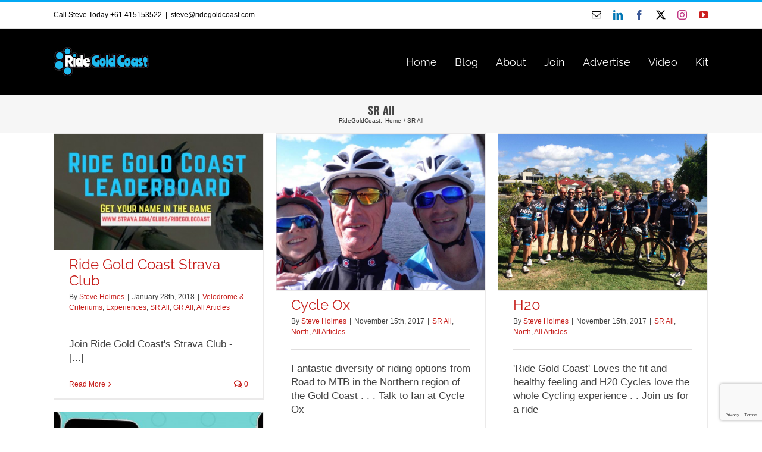

--- FILE ---
content_type: text/html; charset=utf-8
request_url: https://www.google.com/recaptcha/api2/anchor?ar=1&k=6LfylU4bAAAAAKrTQ15BFeVhMZINAkBSDfso7nSx&co=aHR0cHM6Ly9yaWRlZ29sZGNvYXN0LmNvbTo0NDM.&hl=en&v=PoyoqOPhxBO7pBk68S4YbpHZ&size=invisible&anchor-ms=20000&execute-ms=30000&cb=j9nnak7vc4b5
body_size: 48399
content:
<!DOCTYPE HTML><html dir="ltr" lang="en"><head><meta http-equiv="Content-Type" content="text/html; charset=UTF-8">
<meta http-equiv="X-UA-Compatible" content="IE=edge">
<title>reCAPTCHA</title>
<style type="text/css">
/* cyrillic-ext */
@font-face {
  font-family: 'Roboto';
  font-style: normal;
  font-weight: 400;
  font-stretch: 100%;
  src: url(//fonts.gstatic.com/s/roboto/v48/KFO7CnqEu92Fr1ME7kSn66aGLdTylUAMa3GUBHMdazTgWw.woff2) format('woff2');
  unicode-range: U+0460-052F, U+1C80-1C8A, U+20B4, U+2DE0-2DFF, U+A640-A69F, U+FE2E-FE2F;
}
/* cyrillic */
@font-face {
  font-family: 'Roboto';
  font-style: normal;
  font-weight: 400;
  font-stretch: 100%;
  src: url(//fonts.gstatic.com/s/roboto/v48/KFO7CnqEu92Fr1ME7kSn66aGLdTylUAMa3iUBHMdazTgWw.woff2) format('woff2');
  unicode-range: U+0301, U+0400-045F, U+0490-0491, U+04B0-04B1, U+2116;
}
/* greek-ext */
@font-face {
  font-family: 'Roboto';
  font-style: normal;
  font-weight: 400;
  font-stretch: 100%;
  src: url(//fonts.gstatic.com/s/roboto/v48/KFO7CnqEu92Fr1ME7kSn66aGLdTylUAMa3CUBHMdazTgWw.woff2) format('woff2');
  unicode-range: U+1F00-1FFF;
}
/* greek */
@font-face {
  font-family: 'Roboto';
  font-style: normal;
  font-weight: 400;
  font-stretch: 100%;
  src: url(//fonts.gstatic.com/s/roboto/v48/KFO7CnqEu92Fr1ME7kSn66aGLdTylUAMa3-UBHMdazTgWw.woff2) format('woff2');
  unicode-range: U+0370-0377, U+037A-037F, U+0384-038A, U+038C, U+038E-03A1, U+03A3-03FF;
}
/* math */
@font-face {
  font-family: 'Roboto';
  font-style: normal;
  font-weight: 400;
  font-stretch: 100%;
  src: url(//fonts.gstatic.com/s/roboto/v48/KFO7CnqEu92Fr1ME7kSn66aGLdTylUAMawCUBHMdazTgWw.woff2) format('woff2');
  unicode-range: U+0302-0303, U+0305, U+0307-0308, U+0310, U+0312, U+0315, U+031A, U+0326-0327, U+032C, U+032F-0330, U+0332-0333, U+0338, U+033A, U+0346, U+034D, U+0391-03A1, U+03A3-03A9, U+03B1-03C9, U+03D1, U+03D5-03D6, U+03F0-03F1, U+03F4-03F5, U+2016-2017, U+2034-2038, U+203C, U+2040, U+2043, U+2047, U+2050, U+2057, U+205F, U+2070-2071, U+2074-208E, U+2090-209C, U+20D0-20DC, U+20E1, U+20E5-20EF, U+2100-2112, U+2114-2115, U+2117-2121, U+2123-214F, U+2190, U+2192, U+2194-21AE, U+21B0-21E5, U+21F1-21F2, U+21F4-2211, U+2213-2214, U+2216-22FF, U+2308-230B, U+2310, U+2319, U+231C-2321, U+2336-237A, U+237C, U+2395, U+239B-23B7, U+23D0, U+23DC-23E1, U+2474-2475, U+25AF, U+25B3, U+25B7, U+25BD, U+25C1, U+25CA, U+25CC, U+25FB, U+266D-266F, U+27C0-27FF, U+2900-2AFF, U+2B0E-2B11, U+2B30-2B4C, U+2BFE, U+3030, U+FF5B, U+FF5D, U+1D400-1D7FF, U+1EE00-1EEFF;
}
/* symbols */
@font-face {
  font-family: 'Roboto';
  font-style: normal;
  font-weight: 400;
  font-stretch: 100%;
  src: url(//fonts.gstatic.com/s/roboto/v48/KFO7CnqEu92Fr1ME7kSn66aGLdTylUAMaxKUBHMdazTgWw.woff2) format('woff2');
  unicode-range: U+0001-000C, U+000E-001F, U+007F-009F, U+20DD-20E0, U+20E2-20E4, U+2150-218F, U+2190, U+2192, U+2194-2199, U+21AF, U+21E6-21F0, U+21F3, U+2218-2219, U+2299, U+22C4-22C6, U+2300-243F, U+2440-244A, U+2460-24FF, U+25A0-27BF, U+2800-28FF, U+2921-2922, U+2981, U+29BF, U+29EB, U+2B00-2BFF, U+4DC0-4DFF, U+FFF9-FFFB, U+10140-1018E, U+10190-1019C, U+101A0, U+101D0-101FD, U+102E0-102FB, U+10E60-10E7E, U+1D2C0-1D2D3, U+1D2E0-1D37F, U+1F000-1F0FF, U+1F100-1F1AD, U+1F1E6-1F1FF, U+1F30D-1F30F, U+1F315, U+1F31C, U+1F31E, U+1F320-1F32C, U+1F336, U+1F378, U+1F37D, U+1F382, U+1F393-1F39F, U+1F3A7-1F3A8, U+1F3AC-1F3AF, U+1F3C2, U+1F3C4-1F3C6, U+1F3CA-1F3CE, U+1F3D4-1F3E0, U+1F3ED, U+1F3F1-1F3F3, U+1F3F5-1F3F7, U+1F408, U+1F415, U+1F41F, U+1F426, U+1F43F, U+1F441-1F442, U+1F444, U+1F446-1F449, U+1F44C-1F44E, U+1F453, U+1F46A, U+1F47D, U+1F4A3, U+1F4B0, U+1F4B3, U+1F4B9, U+1F4BB, U+1F4BF, U+1F4C8-1F4CB, U+1F4D6, U+1F4DA, U+1F4DF, U+1F4E3-1F4E6, U+1F4EA-1F4ED, U+1F4F7, U+1F4F9-1F4FB, U+1F4FD-1F4FE, U+1F503, U+1F507-1F50B, U+1F50D, U+1F512-1F513, U+1F53E-1F54A, U+1F54F-1F5FA, U+1F610, U+1F650-1F67F, U+1F687, U+1F68D, U+1F691, U+1F694, U+1F698, U+1F6AD, U+1F6B2, U+1F6B9-1F6BA, U+1F6BC, U+1F6C6-1F6CF, U+1F6D3-1F6D7, U+1F6E0-1F6EA, U+1F6F0-1F6F3, U+1F6F7-1F6FC, U+1F700-1F7FF, U+1F800-1F80B, U+1F810-1F847, U+1F850-1F859, U+1F860-1F887, U+1F890-1F8AD, U+1F8B0-1F8BB, U+1F8C0-1F8C1, U+1F900-1F90B, U+1F93B, U+1F946, U+1F984, U+1F996, U+1F9E9, U+1FA00-1FA6F, U+1FA70-1FA7C, U+1FA80-1FA89, U+1FA8F-1FAC6, U+1FACE-1FADC, U+1FADF-1FAE9, U+1FAF0-1FAF8, U+1FB00-1FBFF;
}
/* vietnamese */
@font-face {
  font-family: 'Roboto';
  font-style: normal;
  font-weight: 400;
  font-stretch: 100%;
  src: url(//fonts.gstatic.com/s/roboto/v48/KFO7CnqEu92Fr1ME7kSn66aGLdTylUAMa3OUBHMdazTgWw.woff2) format('woff2');
  unicode-range: U+0102-0103, U+0110-0111, U+0128-0129, U+0168-0169, U+01A0-01A1, U+01AF-01B0, U+0300-0301, U+0303-0304, U+0308-0309, U+0323, U+0329, U+1EA0-1EF9, U+20AB;
}
/* latin-ext */
@font-face {
  font-family: 'Roboto';
  font-style: normal;
  font-weight: 400;
  font-stretch: 100%;
  src: url(//fonts.gstatic.com/s/roboto/v48/KFO7CnqEu92Fr1ME7kSn66aGLdTylUAMa3KUBHMdazTgWw.woff2) format('woff2');
  unicode-range: U+0100-02BA, U+02BD-02C5, U+02C7-02CC, U+02CE-02D7, U+02DD-02FF, U+0304, U+0308, U+0329, U+1D00-1DBF, U+1E00-1E9F, U+1EF2-1EFF, U+2020, U+20A0-20AB, U+20AD-20C0, U+2113, U+2C60-2C7F, U+A720-A7FF;
}
/* latin */
@font-face {
  font-family: 'Roboto';
  font-style: normal;
  font-weight: 400;
  font-stretch: 100%;
  src: url(//fonts.gstatic.com/s/roboto/v48/KFO7CnqEu92Fr1ME7kSn66aGLdTylUAMa3yUBHMdazQ.woff2) format('woff2');
  unicode-range: U+0000-00FF, U+0131, U+0152-0153, U+02BB-02BC, U+02C6, U+02DA, U+02DC, U+0304, U+0308, U+0329, U+2000-206F, U+20AC, U+2122, U+2191, U+2193, U+2212, U+2215, U+FEFF, U+FFFD;
}
/* cyrillic-ext */
@font-face {
  font-family: 'Roboto';
  font-style: normal;
  font-weight: 500;
  font-stretch: 100%;
  src: url(//fonts.gstatic.com/s/roboto/v48/KFO7CnqEu92Fr1ME7kSn66aGLdTylUAMa3GUBHMdazTgWw.woff2) format('woff2');
  unicode-range: U+0460-052F, U+1C80-1C8A, U+20B4, U+2DE0-2DFF, U+A640-A69F, U+FE2E-FE2F;
}
/* cyrillic */
@font-face {
  font-family: 'Roboto';
  font-style: normal;
  font-weight: 500;
  font-stretch: 100%;
  src: url(//fonts.gstatic.com/s/roboto/v48/KFO7CnqEu92Fr1ME7kSn66aGLdTylUAMa3iUBHMdazTgWw.woff2) format('woff2');
  unicode-range: U+0301, U+0400-045F, U+0490-0491, U+04B0-04B1, U+2116;
}
/* greek-ext */
@font-face {
  font-family: 'Roboto';
  font-style: normal;
  font-weight: 500;
  font-stretch: 100%;
  src: url(//fonts.gstatic.com/s/roboto/v48/KFO7CnqEu92Fr1ME7kSn66aGLdTylUAMa3CUBHMdazTgWw.woff2) format('woff2');
  unicode-range: U+1F00-1FFF;
}
/* greek */
@font-face {
  font-family: 'Roboto';
  font-style: normal;
  font-weight: 500;
  font-stretch: 100%;
  src: url(//fonts.gstatic.com/s/roboto/v48/KFO7CnqEu92Fr1ME7kSn66aGLdTylUAMa3-UBHMdazTgWw.woff2) format('woff2');
  unicode-range: U+0370-0377, U+037A-037F, U+0384-038A, U+038C, U+038E-03A1, U+03A3-03FF;
}
/* math */
@font-face {
  font-family: 'Roboto';
  font-style: normal;
  font-weight: 500;
  font-stretch: 100%;
  src: url(//fonts.gstatic.com/s/roboto/v48/KFO7CnqEu92Fr1ME7kSn66aGLdTylUAMawCUBHMdazTgWw.woff2) format('woff2');
  unicode-range: U+0302-0303, U+0305, U+0307-0308, U+0310, U+0312, U+0315, U+031A, U+0326-0327, U+032C, U+032F-0330, U+0332-0333, U+0338, U+033A, U+0346, U+034D, U+0391-03A1, U+03A3-03A9, U+03B1-03C9, U+03D1, U+03D5-03D6, U+03F0-03F1, U+03F4-03F5, U+2016-2017, U+2034-2038, U+203C, U+2040, U+2043, U+2047, U+2050, U+2057, U+205F, U+2070-2071, U+2074-208E, U+2090-209C, U+20D0-20DC, U+20E1, U+20E5-20EF, U+2100-2112, U+2114-2115, U+2117-2121, U+2123-214F, U+2190, U+2192, U+2194-21AE, U+21B0-21E5, U+21F1-21F2, U+21F4-2211, U+2213-2214, U+2216-22FF, U+2308-230B, U+2310, U+2319, U+231C-2321, U+2336-237A, U+237C, U+2395, U+239B-23B7, U+23D0, U+23DC-23E1, U+2474-2475, U+25AF, U+25B3, U+25B7, U+25BD, U+25C1, U+25CA, U+25CC, U+25FB, U+266D-266F, U+27C0-27FF, U+2900-2AFF, U+2B0E-2B11, U+2B30-2B4C, U+2BFE, U+3030, U+FF5B, U+FF5D, U+1D400-1D7FF, U+1EE00-1EEFF;
}
/* symbols */
@font-face {
  font-family: 'Roboto';
  font-style: normal;
  font-weight: 500;
  font-stretch: 100%;
  src: url(//fonts.gstatic.com/s/roboto/v48/KFO7CnqEu92Fr1ME7kSn66aGLdTylUAMaxKUBHMdazTgWw.woff2) format('woff2');
  unicode-range: U+0001-000C, U+000E-001F, U+007F-009F, U+20DD-20E0, U+20E2-20E4, U+2150-218F, U+2190, U+2192, U+2194-2199, U+21AF, U+21E6-21F0, U+21F3, U+2218-2219, U+2299, U+22C4-22C6, U+2300-243F, U+2440-244A, U+2460-24FF, U+25A0-27BF, U+2800-28FF, U+2921-2922, U+2981, U+29BF, U+29EB, U+2B00-2BFF, U+4DC0-4DFF, U+FFF9-FFFB, U+10140-1018E, U+10190-1019C, U+101A0, U+101D0-101FD, U+102E0-102FB, U+10E60-10E7E, U+1D2C0-1D2D3, U+1D2E0-1D37F, U+1F000-1F0FF, U+1F100-1F1AD, U+1F1E6-1F1FF, U+1F30D-1F30F, U+1F315, U+1F31C, U+1F31E, U+1F320-1F32C, U+1F336, U+1F378, U+1F37D, U+1F382, U+1F393-1F39F, U+1F3A7-1F3A8, U+1F3AC-1F3AF, U+1F3C2, U+1F3C4-1F3C6, U+1F3CA-1F3CE, U+1F3D4-1F3E0, U+1F3ED, U+1F3F1-1F3F3, U+1F3F5-1F3F7, U+1F408, U+1F415, U+1F41F, U+1F426, U+1F43F, U+1F441-1F442, U+1F444, U+1F446-1F449, U+1F44C-1F44E, U+1F453, U+1F46A, U+1F47D, U+1F4A3, U+1F4B0, U+1F4B3, U+1F4B9, U+1F4BB, U+1F4BF, U+1F4C8-1F4CB, U+1F4D6, U+1F4DA, U+1F4DF, U+1F4E3-1F4E6, U+1F4EA-1F4ED, U+1F4F7, U+1F4F9-1F4FB, U+1F4FD-1F4FE, U+1F503, U+1F507-1F50B, U+1F50D, U+1F512-1F513, U+1F53E-1F54A, U+1F54F-1F5FA, U+1F610, U+1F650-1F67F, U+1F687, U+1F68D, U+1F691, U+1F694, U+1F698, U+1F6AD, U+1F6B2, U+1F6B9-1F6BA, U+1F6BC, U+1F6C6-1F6CF, U+1F6D3-1F6D7, U+1F6E0-1F6EA, U+1F6F0-1F6F3, U+1F6F7-1F6FC, U+1F700-1F7FF, U+1F800-1F80B, U+1F810-1F847, U+1F850-1F859, U+1F860-1F887, U+1F890-1F8AD, U+1F8B0-1F8BB, U+1F8C0-1F8C1, U+1F900-1F90B, U+1F93B, U+1F946, U+1F984, U+1F996, U+1F9E9, U+1FA00-1FA6F, U+1FA70-1FA7C, U+1FA80-1FA89, U+1FA8F-1FAC6, U+1FACE-1FADC, U+1FADF-1FAE9, U+1FAF0-1FAF8, U+1FB00-1FBFF;
}
/* vietnamese */
@font-face {
  font-family: 'Roboto';
  font-style: normal;
  font-weight: 500;
  font-stretch: 100%;
  src: url(//fonts.gstatic.com/s/roboto/v48/KFO7CnqEu92Fr1ME7kSn66aGLdTylUAMa3OUBHMdazTgWw.woff2) format('woff2');
  unicode-range: U+0102-0103, U+0110-0111, U+0128-0129, U+0168-0169, U+01A0-01A1, U+01AF-01B0, U+0300-0301, U+0303-0304, U+0308-0309, U+0323, U+0329, U+1EA0-1EF9, U+20AB;
}
/* latin-ext */
@font-face {
  font-family: 'Roboto';
  font-style: normal;
  font-weight: 500;
  font-stretch: 100%;
  src: url(//fonts.gstatic.com/s/roboto/v48/KFO7CnqEu92Fr1ME7kSn66aGLdTylUAMa3KUBHMdazTgWw.woff2) format('woff2');
  unicode-range: U+0100-02BA, U+02BD-02C5, U+02C7-02CC, U+02CE-02D7, U+02DD-02FF, U+0304, U+0308, U+0329, U+1D00-1DBF, U+1E00-1E9F, U+1EF2-1EFF, U+2020, U+20A0-20AB, U+20AD-20C0, U+2113, U+2C60-2C7F, U+A720-A7FF;
}
/* latin */
@font-face {
  font-family: 'Roboto';
  font-style: normal;
  font-weight: 500;
  font-stretch: 100%;
  src: url(//fonts.gstatic.com/s/roboto/v48/KFO7CnqEu92Fr1ME7kSn66aGLdTylUAMa3yUBHMdazQ.woff2) format('woff2');
  unicode-range: U+0000-00FF, U+0131, U+0152-0153, U+02BB-02BC, U+02C6, U+02DA, U+02DC, U+0304, U+0308, U+0329, U+2000-206F, U+20AC, U+2122, U+2191, U+2193, U+2212, U+2215, U+FEFF, U+FFFD;
}
/* cyrillic-ext */
@font-face {
  font-family: 'Roboto';
  font-style: normal;
  font-weight: 900;
  font-stretch: 100%;
  src: url(//fonts.gstatic.com/s/roboto/v48/KFO7CnqEu92Fr1ME7kSn66aGLdTylUAMa3GUBHMdazTgWw.woff2) format('woff2');
  unicode-range: U+0460-052F, U+1C80-1C8A, U+20B4, U+2DE0-2DFF, U+A640-A69F, U+FE2E-FE2F;
}
/* cyrillic */
@font-face {
  font-family: 'Roboto';
  font-style: normal;
  font-weight: 900;
  font-stretch: 100%;
  src: url(//fonts.gstatic.com/s/roboto/v48/KFO7CnqEu92Fr1ME7kSn66aGLdTylUAMa3iUBHMdazTgWw.woff2) format('woff2');
  unicode-range: U+0301, U+0400-045F, U+0490-0491, U+04B0-04B1, U+2116;
}
/* greek-ext */
@font-face {
  font-family: 'Roboto';
  font-style: normal;
  font-weight: 900;
  font-stretch: 100%;
  src: url(//fonts.gstatic.com/s/roboto/v48/KFO7CnqEu92Fr1ME7kSn66aGLdTylUAMa3CUBHMdazTgWw.woff2) format('woff2');
  unicode-range: U+1F00-1FFF;
}
/* greek */
@font-face {
  font-family: 'Roboto';
  font-style: normal;
  font-weight: 900;
  font-stretch: 100%;
  src: url(//fonts.gstatic.com/s/roboto/v48/KFO7CnqEu92Fr1ME7kSn66aGLdTylUAMa3-UBHMdazTgWw.woff2) format('woff2');
  unicode-range: U+0370-0377, U+037A-037F, U+0384-038A, U+038C, U+038E-03A1, U+03A3-03FF;
}
/* math */
@font-face {
  font-family: 'Roboto';
  font-style: normal;
  font-weight: 900;
  font-stretch: 100%;
  src: url(//fonts.gstatic.com/s/roboto/v48/KFO7CnqEu92Fr1ME7kSn66aGLdTylUAMawCUBHMdazTgWw.woff2) format('woff2');
  unicode-range: U+0302-0303, U+0305, U+0307-0308, U+0310, U+0312, U+0315, U+031A, U+0326-0327, U+032C, U+032F-0330, U+0332-0333, U+0338, U+033A, U+0346, U+034D, U+0391-03A1, U+03A3-03A9, U+03B1-03C9, U+03D1, U+03D5-03D6, U+03F0-03F1, U+03F4-03F5, U+2016-2017, U+2034-2038, U+203C, U+2040, U+2043, U+2047, U+2050, U+2057, U+205F, U+2070-2071, U+2074-208E, U+2090-209C, U+20D0-20DC, U+20E1, U+20E5-20EF, U+2100-2112, U+2114-2115, U+2117-2121, U+2123-214F, U+2190, U+2192, U+2194-21AE, U+21B0-21E5, U+21F1-21F2, U+21F4-2211, U+2213-2214, U+2216-22FF, U+2308-230B, U+2310, U+2319, U+231C-2321, U+2336-237A, U+237C, U+2395, U+239B-23B7, U+23D0, U+23DC-23E1, U+2474-2475, U+25AF, U+25B3, U+25B7, U+25BD, U+25C1, U+25CA, U+25CC, U+25FB, U+266D-266F, U+27C0-27FF, U+2900-2AFF, U+2B0E-2B11, U+2B30-2B4C, U+2BFE, U+3030, U+FF5B, U+FF5D, U+1D400-1D7FF, U+1EE00-1EEFF;
}
/* symbols */
@font-face {
  font-family: 'Roboto';
  font-style: normal;
  font-weight: 900;
  font-stretch: 100%;
  src: url(//fonts.gstatic.com/s/roboto/v48/KFO7CnqEu92Fr1ME7kSn66aGLdTylUAMaxKUBHMdazTgWw.woff2) format('woff2');
  unicode-range: U+0001-000C, U+000E-001F, U+007F-009F, U+20DD-20E0, U+20E2-20E4, U+2150-218F, U+2190, U+2192, U+2194-2199, U+21AF, U+21E6-21F0, U+21F3, U+2218-2219, U+2299, U+22C4-22C6, U+2300-243F, U+2440-244A, U+2460-24FF, U+25A0-27BF, U+2800-28FF, U+2921-2922, U+2981, U+29BF, U+29EB, U+2B00-2BFF, U+4DC0-4DFF, U+FFF9-FFFB, U+10140-1018E, U+10190-1019C, U+101A0, U+101D0-101FD, U+102E0-102FB, U+10E60-10E7E, U+1D2C0-1D2D3, U+1D2E0-1D37F, U+1F000-1F0FF, U+1F100-1F1AD, U+1F1E6-1F1FF, U+1F30D-1F30F, U+1F315, U+1F31C, U+1F31E, U+1F320-1F32C, U+1F336, U+1F378, U+1F37D, U+1F382, U+1F393-1F39F, U+1F3A7-1F3A8, U+1F3AC-1F3AF, U+1F3C2, U+1F3C4-1F3C6, U+1F3CA-1F3CE, U+1F3D4-1F3E0, U+1F3ED, U+1F3F1-1F3F3, U+1F3F5-1F3F7, U+1F408, U+1F415, U+1F41F, U+1F426, U+1F43F, U+1F441-1F442, U+1F444, U+1F446-1F449, U+1F44C-1F44E, U+1F453, U+1F46A, U+1F47D, U+1F4A3, U+1F4B0, U+1F4B3, U+1F4B9, U+1F4BB, U+1F4BF, U+1F4C8-1F4CB, U+1F4D6, U+1F4DA, U+1F4DF, U+1F4E3-1F4E6, U+1F4EA-1F4ED, U+1F4F7, U+1F4F9-1F4FB, U+1F4FD-1F4FE, U+1F503, U+1F507-1F50B, U+1F50D, U+1F512-1F513, U+1F53E-1F54A, U+1F54F-1F5FA, U+1F610, U+1F650-1F67F, U+1F687, U+1F68D, U+1F691, U+1F694, U+1F698, U+1F6AD, U+1F6B2, U+1F6B9-1F6BA, U+1F6BC, U+1F6C6-1F6CF, U+1F6D3-1F6D7, U+1F6E0-1F6EA, U+1F6F0-1F6F3, U+1F6F7-1F6FC, U+1F700-1F7FF, U+1F800-1F80B, U+1F810-1F847, U+1F850-1F859, U+1F860-1F887, U+1F890-1F8AD, U+1F8B0-1F8BB, U+1F8C0-1F8C1, U+1F900-1F90B, U+1F93B, U+1F946, U+1F984, U+1F996, U+1F9E9, U+1FA00-1FA6F, U+1FA70-1FA7C, U+1FA80-1FA89, U+1FA8F-1FAC6, U+1FACE-1FADC, U+1FADF-1FAE9, U+1FAF0-1FAF8, U+1FB00-1FBFF;
}
/* vietnamese */
@font-face {
  font-family: 'Roboto';
  font-style: normal;
  font-weight: 900;
  font-stretch: 100%;
  src: url(//fonts.gstatic.com/s/roboto/v48/KFO7CnqEu92Fr1ME7kSn66aGLdTylUAMa3OUBHMdazTgWw.woff2) format('woff2');
  unicode-range: U+0102-0103, U+0110-0111, U+0128-0129, U+0168-0169, U+01A0-01A1, U+01AF-01B0, U+0300-0301, U+0303-0304, U+0308-0309, U+0323, U+0329, U+1EA0-1EF9, U+20AB;
}
/* latin-ext */
@font-face {
  font-family: 'Roboto';
  font-style: normal;
  font-weight: 900;
  font-stretch: 100%;
  src: url(//fonts.gstatic.com/s/roboto/v48/KFO7CnqEu92Fr1ME7kSn66aGLdTylUAMa3KUBHMdazTgWw.woff2) format('woff2');
  unicode-range: U+0100-02BA, U+02BD-02C5, U+02C7-02CC, U+02CE-02D7, U+02DD-02FF, U+0304, U+0308, U+0329, U+1D00-1DBF, U+1E00-1E9F, U+1EF2-1EFF, U+2020, U+20A0-20AB, U+20AD-20C0, U+2113, U+2C60-2C7F, U+A720-A7FF;
}
/* latin */
@font-face {
  font-family: 'Roboto';
  font-style: normal;
  font-weight: 900;
  font-stretch: 100%;
  src: url(//fonts.gstatic.com/s/roboto/v48/KFO7CnqEu92Fr1ME7kSn66aGLdTylUAMa3yUBHMdazQ.woff2) format('woff2');
  unicode-range: U+0000-00FF, U+0131, U+0152-0153, U+02BB-02BC, U+02C6, U+02DA, U+02DC, U+0304, U+0308, U+0329, U+2000-206F, U+20AC, U+2122, U+2191, U+2193, U+2212, U+2215, U+FEFF, U+FFFD;
}

</style>
<link rel="stylesheet" type="text/css" href="https://www.gstatic.com/recaptcha/releases/PoyoqOPhxBO7pBk68S4YbpHZ/styles__ltr.css">
<script nonce="YbVmH2QqaJ1Gi92SH3j3yA" type="text/javascript">window['__recaptcha_api'] = 'https://www.google.com/recaptcha/api2/';</script>
<script type="text/javascript" src="https://www.gstatic.com/recaptcha/releases/PoyoqOPhxBO7pBk68S4YbpHZ/recaptcha__en.js" nonce="YbVmH2QqaJ1Gi92SH3j3yA">
      
    </script></head>
<body><div id="rc-anchor-alert" class="rc-anchor-alert"></div>
<input type="hidden" id="recaptcha-token" value="[base64]">
<script type="text/javascript" nonce="YbVmH2QqaJ1Gi92SH3j3yA">
      recaptcha.anchor.Main.init("[\x22ainput\x22,[\x22bgdata\x22,\x22\x22,\[base64]/[base64]/[base64]/[base64]/[base64]/UltsKytdPUU6KEU8MjA0OD9SW2wrK109RT4+NnwxOTI6KChFJjY0NTEyKT09NTUyOTYmJk0rMTxjLmxlbmd0aCYmKGMuY2hhckNvZGVBdChNKzEpJjY0NTEyKT09NTYzMjA/[base64]/[base64]/[base64]/[base64]/[base64]/[base64]/[base64]\x22,\[base64]\x22,\x22YsOUwogzQHzCnsOrwpPCiX/DpsORw4DCkcKCbHRMayrCnyTClsK9DTjDhgbDsxbDuMOtw6RCwohCw6fCjMK6wpXCqsK9ckLDnMKQw51qAhw5wrsmJMO1DcKhOMKIwqxqwq/Dl8Onw6xNW8Kbwo3DqS0Dwq/Dk8OcecKkwrQ7ecO/d8KcPMO0ccOfw6LDnE7DpsKtNMKHVyDCpB/DlmURwpl2w7vDimzCqEHCscKPXcOPbwvDq8OCDcKKXMOxNRzCkMOLwrjDold2KcOhHsKaw5DDgDPDmMO/wo3CgMK/fMK/w4TChsOsw7HDvCwYAMKlScO2HggoeMO8TB/DkyLDhcKhbMKJSsKUwrDCkMKvLzrCisKxwoDCryFKw5DCs1A/d8O0Xy54woPDrgXDgsK8w6XCqsOrw6g4JsO2wq3CvcKmGsOcwr82wrXDlsKKwo7CoMK5DhUBwoRwfH7DoEDCvkzCnCDDunzDn8OATishw6bCon7DskIlVg3Cj8OoHcOzwr/CvsKzPsOJw73Dh8OLw4hDQl0mRGkYVQ8Jw6PDjcOUwoDDmHQiVw4HwoDCoQ50XcOTV1psTcOqOV09VjDCicORwpYRPUvDgnbDlVrCgsOOVcOUw6MLdMOOw5LDpm/CrjHCpS3Dh8KCEksdwp15wo7CgkrDizUIw6FRJBMJZcKaFMOAw4jCt8OffUXDnsK6R8ODwpQCW8KXw7QOw5PDjRcOVcK5dgN6V8O8wodlw43CjgDCq0wjGGrDj8KzwqUUwp3CimPCscK0wrRiw6BILB3CvDxgwq/ChMKZHsKJw5hxw4ZtasOnd3wqw5TCkwjDl8OHw4oUblwlQUXCpHbCiywPwr3Dvw3ClcOEcGPCmcKebl7CkcKOPGBXw63DmMO/wrPDr8OeME0LdcKXw5heDFdiwrcdHsKLe8KZw7JqdMKhBAEpfsO5JMKaw73CrsODw40LaMKOKBvCjsOlKxXClsKgwqvCn13CvMOwEWxHGsOdw7jDt3sYw4HCssOOZ8ONw4JSK8KvVWHCncKswqXCqy3CiAQ/[base64]/Dtzkhwo4Uw5YwdcOhwrYVWBBxwpLDsjLDo8OyX8KuEE3Dm8K/[base64]/[base64]/Dq8K7w5JWw5rCsCDDl8OhwpsxAcKqwpRfwrp7FkwKw7kya8KHPjzCqsOmCsOUfcOrEMOaFsKtQFTDvsK/D8OUwqJmNTM0w4jCq0XDv37DscOGIWbDvW1+w7xCFMKZw40Xw7tIPsKZC8KhVgRGNFAawp0ywpnCiwLDggAfw63Dh8KWZR0mC8OmwpTCgQYSw4gqI8O8w5/[base64]/Ds8KyZ8KmUsKUwq3DnsO8woZXRMOQNiDCscKAw7PCmcK/w5gKKzfDnUHCjsODJwEaw4/DgMOVDhvCjlTDnz9Kw6zCh8OkYRhiYG0Vwq4Jw4jCpBwcw5JlWsOnwqIDw7sQw6HCpgphw4ZuwoHDlWFzMMKbIcOnJW7Do3J5f8OFwoFVwrXCqBV9wrx6wrYSWMKfw7JmwqLDlcK+wo4Ua2HCvXrCicO/RVvCmsOFMGvCiMK5woILV34DFiJ3w5k5ScKsLktyHlAZEsOuB8Kew4EkQiHDqGsew6IDwpxzw7jCpFfCk8OcfWA4KcKaG3dCE3DDkG19JcODw6MGc8KSRm3CsR0GAi/[base64]/[base64]/wp3DqGrDhsKIw5XDhHZMw5wjw5kdd8O/w7bCqUTCrU0WYCBQw6DChivDhRrCmRFxwrDCmTXDrFo/w60Ew4jDrwbDosKJdcKLwo3DtsObw6kcOBRbw5hZP8KTwp7CgGPDpMK5w48Gw6bCmMKew5bDuiEfw57ClTlbHsKKEhomw6DDrMOFw4fCiC4GV8K/AMOtwpsCW8OhOCl0wqF5T8O5w7Zpw700w7PCkWAxwqnDn8Kmw4jCqcOsKGEXJcO0CTXCrHbDvg9+wpLChcKFwpDDowbDssKzASnDpMOYw7jChMO8WBjCjEzCmUkowpPDicKxf8KoXcKcw7JcwpfDg8KwwpgGw6XCiMKkw7rCnWHDmk9Vf8OAwoMJP2/Cj8KOw5HChMOKwqvCoX3CrMOEwpzCnjPDpMK6w4XDpcK5w4taThhDEcKZw6FAwop/c8OYFWkeYcKFPUnDpsK0L8Kvw4jCsSXCvTh7R35mwpzDkC5fflXCr8KVKy7DicOfw7UvOX/ChhnDjsOkw7xcw6zCr8O6fR/CgcO4w50Uf8Kmw6rDrMKRGCoJdSnDvl0MwphUGsK0CMOUwqRqwqoaw7jDosOhVMK2w7REwrnCncOTwroAw53DhVfDk8KSLnFyw7LCs0EgdcKNf8Ohw5/CosOtw6fCq0vCsMKTAkUgwp7Co0/CoDPCqUbDl8O7wootwpnCm8Osw7xIZSkSWsOYUVUnw5zCtEtdeBg7aMOtQsOswrPDgDAvwrHDjw1Cw4LDs8OOwr13woHCmknDlFzCmMKqEsKKEsO3w54/wrhpwonCq8OhaXxIaBnDlMKZwoN+w5/CnV87w518bcOFwq7DnsOSPcKNwozDicOlw6dNw494GHl+wpM5JRXClXzDnMOiGnHCikvCqTdBPsO/wozDgH1VwqXDjsK6B3NWw7nDssOqYMKPaQXDkwPCjjIOwpZdThjCrcOJw6o/UlHCshzDkMKqF03Dt8KyKj12KcKXKBx6wpXDssOFTUsqw4I1YD0MwqMSMwnDkMKvwoERf8OrwoXCl8OiIiPCosOAw5XDgDvDssOVw50awoEMLy3ClMKfHsKbRBbCvMOMIT3CssKgwr9nV0Vrw6YaSE9recO3wpJ4worCqsKfw4J6SB/CvGMYwpd2w78gw7Qvw6U5w4rCjsO2w7tIW8OIFwbDqMKywqNywqXDv2rDnsOMw7YqG05ow5TDh8KbwoZRFhJOw7HCg1PCpcOyeMKiw4LCrEF3wrNhw7I/wo7Cq8Otw7cHNGPCji3CsyPCk8ORCcKEwrsswr7DvcOvAy3Cl0/Cu0/CuFrCh8OEUsOXdMKgc2fDosKnw5PCgMOWSsO3w7DDu8O9D8KMH8K8L8Oww651c8OqBMOJw4XCl8Kjwpo+w7VFwrkXw7wRw6vDgsKmw5XCiMKcYRIoJiEVcmRYwq4qw4HDrsOBw5vCgEvCrcOAZhE/w41SCnF4w45+eRXDiD/Cl3wBwqxJwqg5wrtkwpgCwqTDulRjT8OOwrPCrBtyw7bChi/Dr8OOIsKqw5jDncK2wqDDsMOaw7PDkgnCl1pdw5PCnglYSsOiw50IwqDCogTClsOzXMKowoXDl8O5BMKFwolxMRLDrcOdVSdEJE9HPFVsEH/[base64]/RsKxCl8MwqUUe1xwwpjDksOHw57DuDMgwp8peR8Lw5klw4HCtWENwo1PE8Kbwq/[base64]/CisOJwr3DtcK2w5zDqD7DqcKNwoRLw7pBw6cJUMOyXcKQwpV9L8KBw4PDk8Osw6cecB47Yg/DtUrCsRLDp2HCq3gtYMKhaMO1HcKQZCxJwoszJyDClArCnMOLOcKVw53Chl1nwp9hI8OxGcK1w5x3fsKcJcKfBzxLw7ByZipoV8OLw73DoxPCry97w5/DscK8OsOow7TDmhfCjMKSZMOUPGAxGsOSDDZKw7Nowr4pw5Bhw6w8w51IOcKkwqY4wqvDnMOSwrkDwpzDuXANUsKzbcOUB8K/w4PDuXEOUsOYFcKyXnzCvATDrxnDg15zZ3LDqS85w7/DmVnCplgFWsKdw6jCr8OfwrnCgCN/HsO+PzY9w4Bew7bDsyPDr8Kgw4cbwo/DiMOMWsO+SsK5bsKAFcOdw4gVJMOIGDljWMK6w6rDvcOOw7/[base64]/[base64]/CpHVzwpjDrcKjC8ONJ3fDuwciwqQTwoRkdMOre8Ocw7zDlsOpwqpgAwJ/bFLDqjrDojnDhcOsw4Q7YMKiwpzDv1seEVzDuGTDqMKZw4fDuB4Fw4nCnMODIsO8EkYAw4jCqWMdwoowVMKEwqLCim/CgcK+wpleEMOww6TCtCvCniTDqcKOCRU6wrg1JTQbaMOaw64xPwDDg8KRwow+wpPDqcOoJ0wwwrJsw5jDscK0UCRiWsKxDk5iw78xwrPDhlArQMK8w6AJE2hcBUR7PF4Jw7Q/fsOsCMO1XHHCqcOXcmrDhmHCvsKWR8O2MWEpQ8Ojw7oCPcKWbj3Do8KGD8Ocw6cIw6A8BHjDg8OtTMKnVm/CuMKjw503w7AKw4PCpMOKw59ed2MYQ8O4w6k4OcObwrQMwqJ/[base64]/CpXpCwqdQDCDCmgXCmy4Nw54cJQXDqw80wr1Ewr0PDMKGZCMLw4lwTsOOG3x4w45Sw6PCtGY0w6IPw7R+w4zDkANNDh40YcKrUsKtLsK/YnNTc8OiwrDCmcO7w54yN8K3MMK1w7TDtcOtNsO/w6vDjTtVXMKEcUgRQ8KPwqRNfjbDksK0wqV0YTVBwqNgUcORwpZuTsOYwoHDqFsCaQQQw6Ebwr0/FmUTc8OaWMK2IwjDmcOswqHCrEh5K8Kpd3QcwrnDhMKRAsO8Y8K6wrotwp/CsAcNwoo2fE7DkVcDw4saDmzCtMK7TB19NnLDtsK9VDDCvhPDmzJCUQ1Ww77Dm2DDgE1WwovDuhIpwokKwoNrN8OIw5Y6C3bDi8Oew6tiCV0AGMO3wrDDhHkgbyDDqg/DtcOzw6VrwqPDgCXCksKUUsKSwp/DgcOFw69nwppVw5fDr8KewpN+wrpxwrHCl8OMJcK6fMKtSXAUFcOjw4PCncOJKcKYw7vCp3DDisKVRCTDisOaGGJ1wrNtJMOEcsOfP8OnO8KUwqXDvBF/wrYjw4RJwrYbw6vCncKCwonDtH3Dl1/[base64]/Cu8KgG8K8wpXDnMKEwoPCtHjDnMOKw6VhBQ7DvMKBwp3CiwNfw4pCGh3Dni82a8OPw5TDiHZ0w59ZEXrDksK6eUJ7dnQaw5vCl8OvQWDDji9mwrsRw7rCkcOjbsKMLcKRw7JUw7JFLMK4wrPCq8KjSBDCqWXDqwQLwpXCmjxkHMK3VxFKCxETwr/CqMO2F2pIBwnCssKsw5Njw4jCi8K+ZMOffcO3w4LCphgaLQbDhXsxwpoLwoHCjcO0ZmlkwqrCmxRkwqLCk8K9IcO7fcOYUhR4wq3CkRLDjATCpDtfBMKEwrVMIwokwpFNPHbCoAsPbsKkwoTCijVCw6XCpT/Co8OnwrjDlTbDpMKZH8KLw6/DozLDjcOIw4/Ct0zCpgNiwrsXwqI+FH3ChsO5w7rDmsOtX8OcBnDClcOWaTENw5scHRDDnwfChg0SCMOsblrDogPCi8KKwpLCuMKvd3U7wovDsMK5wpsqw6Eow5XDsRfCvsO+w5Vpw409w7BpwpgsDsKeP3HDksOSwoTDg8OANsKjw7/Dsm4Ka8OQcmrDuWBnV8KiLcOmw7h5QXJUw5U9wp3DjMO/ZiHCr8KXDMOZX8Oewp7CnnFpScKJwpxUPEvCqQHCjjjDkcKxwqVQWVPCuMK8w6/DqzJUIcOFw5XDs8OGZFPDisKSwqkzQDJ9w604wrLDosOIOMKVw6LCucKGwoABw4gZw6YXw5LDisO0TcK/QQLCtsK3R0p/A1vClh1DUQzCkcKKdMOXwqMow5B7wox0w4PCtsKKwrtkw7HDu8Kjw5Jjw6fDt8OewosoA8OONMODZ8OiPENcNDLCs8O0ccKaw47Dr8Kww6XCi2o6wpTDqWk8L0LCmU/Ch0vCssOiBwnCgMKrSgcTw6XCjsKqwopRUsKsw5Y2w54kwo1qEjtKTsOxwpQTwqrDmUTDi8K1XgbChj3CjsKuwrhjcmh5Ex7CocOdFMKlRcKSasOaw5Y/w6DDtsKqDsOewoFgMMO2HzTDoiFBwr7ClcOiw5sRw77ChcKhwrUvQMKfQcK6TcKgU8OIIS7DgiwYw6FgwobDqy5iwonCr8O6wqjCskxSSsOgw7RFEU8vwoptw40GNMKlM8KGw5HDqwQWQMKSJU7CkAY/[base64]/[base64]/DmHDDt3rCtn/DnjXDnlQGw6Q8WDHDtMKnw6zCk8KGwrk/HRXCucKAw4jDnWl+OMKAw63DoSRSwpd1HBYOw5smKk7DqGc/w5o6LUh9wr7DhnhswrsYMcKLcEfDu3nCuMKOw7nDvMORLsKRwpI/wrrCtcKjwrZ/dsO5wo/ChMOTPcKeYzvDvsOZDw3Dv2Z5F8KrwrrCnsOmVcKFNsKXwrbCoBzDuRjDl0fClyLCm8KEATgXwpZfw6/Du8OheCrDriTCmCouw77DqcOKMsKawq0jw717wpTCvsOSUsOmE3vCnMKWw7LDvAHCq0rDn8Kuw7VMD8OHD3ESRMKSG8KOEcOxEUU/AMKUw4UoHlbClsKfB8OOwo8Dwpc8Vmphw69JwpPDiMKEcMOWwq4SwqHDrcKEwr7Dk115ecKvwqnDnULDqcOCw4QRwohtw4vCmMOVw67CoxdUw69FwpNtwpnCuT7Dj2xhf3tVJ8KCwq0VWcOnw7LDj3rDjsOIw7INQMOmVX/Cn8KFHBoQZRtowotAwoNPQxPDp8OOVBDDusKcAGQ8wo5hW8KTw5fCiCjDmgjCmwbCsMK6wq3CgsK4E8KSdz7DqX56wph9VMKlwr4Bw4ZWVcOaBzfDoMKJZcKHw73DvcKZXUY7AsKGw7fCnTIuw5TCkXvDg8KvDMKHKlDDjCXDkX/CncOqJiHDsFETw5N2EUoJI8KBw4hMO8KIw4fCpWPCt3vDkMKBw57DuGhrwpHDhV9yFcOAw6vCtSjCgjhBw5HCskMxwofCvMKCf8OiZsK2woXCo2F6ewDCv3pDwpBwYiXCtRELwqHCpsKvfl0fwqtpwpFUwo46w7UALsO/fMOhw7Z6w6cqanfDhDk5fsO7wq7Dqm13wr4jw7zDlMOUPMO4TMOoWmowwrYCwpTCu8OQdsK5JEt7f8O9MTvDvUvDqGDDqMKlNMObw4IkD8OXw5bCpFUfwqnCiMOfZsK5w4/CqAvDiEVgwqA+woFlwrxrwrERw79zFsOtY8Krw4DDi8O3C8KQPwTDpgcDXMO2w7PDjcO+w7AxesOAEcKdwonDpsOeam5VwqvDjXfDtcO3GcOCw5PCjy/CtxdVacOwEyVaEMOEw7tRw4Mbwo7CqsO3MS1bw5jCrQHDncKXKhRHw73CjhzCjMOgwr3DtlfCpjw5SGHDjCQUIsKJwrvCqzHCrcOnWgzCqx0JC2VfWMKMa0/Cn8O1wr9GwoYew6ZyGMKGw6fDssOKw7/Dhx/Dm005f8KjIsOUTl3Ch8OFOC0hc8KuVWNuQDbDrsOuw6zDik3CiMOWw5wCw6dFwrYCwo8lEWbCr8O3AMKwTcORP8KofcKHwrwBw4JDLjYATkQHw5vDkFrDqWVAwq/Dt8O1bX4+HBPDo8K5NiNfaMKaADrDsMKDN1U3w6M0wrjCg8OVERbChTDClMOCwovCjMKlGhzCgVHCsUzCm8O3RF/[base64]/DhgACw67DicOHembCvSMYTEzDpgUKw4EfCMOHJDvDuh/DucKbcWQsI3/ClQRSw4MRYHgPwpldwpArbUzDk8OwwrPCjFMxasKHZsKkScOpZV8RDsOybsK3wr4Ew6rDtj9WFA3DlRwaNcKXLVN3JwIER3dBIznCpW/[base64]/ChcOxFnpIw6rCpVXCjMOow7HDpmDChR8Tw4Jew6kjKcO0w4XDqlwhw5fDhnjCsMOdI8OEw5l7NMOufwBYJ8KRw4xZwrPDhjHDmcO5w5zDi8KfwocTw5zCrWDDscK6FcK4w4vCi8OlwpHCrGjCuVJpb3zCtBQ0w7Qww5zConfDvsOnw4jDvhEGMsKLwo/DuMKCOMOVwp9Cw5vDmcOFw53DoMO6wovCrcOYbwp4dAIyw6FPJ8OoLsKOdyFweWZ9w7LDm8OawrlewrzDmDUUwr02wqfCoSfCiC44wqrDtg/Ch8O8dwpcWzDDpcKxf8ODw7BmU8Kswq/DomrCvcKFXMOLOC/ClSkDwpbCtBLCiDktacKawoTDmxLClcO+D8K/cmw4X8K2w6UpJhHChyHCtGtuNMKfHMOkwpLDuz3DtsOeHj7DqzfCskQ5fcKHwovCnx7CpCfChE7DmWrDknzClj9SHn/Cr8KvBcO6wpvClsK9QTAWw7XDksONwoRsTxolGsKwwrFcc8Ohw5lkw53CvMKHOCIewrTCuCEiw7nDpF9Dwq8Kwp97T3zCrsORw5TCgMKndQ/[base64]/DlAoBwoJqwqIhVGNpw5HDqsORVV/Chj/CuMKuJcKlGcKhehdBK8KkwpHCpsOyw5E1XcKSw6kSBAk3IQDDkcK7w7Vjwo1sb8KVw4AeVGJaO1rDvxtXw5PCrsKXw6XDmDobw71jXRLCvMOcIwZsw6jCjsKEDntUb1PCqMOfw7gQw4PDjMKVMk0VwqRMfMO9dsKJHQ/CrXZLwqtbw7fDvsOjCMOBUh8rw7bCtDl9w7zDpcKkwqTCrn0jRjfCisKiw6ZTFE5kFMKjLVxKw6hwwqIncXXDisKkAMOjwrZ4wrZqwp8UwopCw5YFwrTCplvCvj87R8OlLSIbUcOkEMOmDy/Cjx0PLjBqOwctEsKxwo41w5IJwp3DusOZBcK9KsOcwpnCn8OLWFTDlsKNw4vDiRsCwqJWw73DscKQK8K2SsO8FgtcwodFecOeQV43wrDDmxzDjRxJwpJ5FBDCj8KXN0FwBAHDv8O3woM5H8KKw5DCmsO/w5LDiTsrAnvCtMKAwpzDhxoLwpLDv8OlwrwEwrnDlMKZwp7CscK+ZQ8rw7jCul3Du1UFwqvCncKRwq0yL8KCw45SPsKIwpsCN8OZwpPCqsK0VcOLFcKywpfCjEXDucK4wqoHZMOpGMKaUMOiw4/CgcO9GcKxbSXDhhA7w6RDw5LDjMO6f8OERcOhNMO2OXQ+dybCmzjCtcK1KTFkw6kDw5XDpWNgEy7CgQdLTsOPNMOnw73DusOVwpnCoi3DknLDnH9Yw7/ChBHCr8O8woXDlCTDj8KbwpJIwqVAw6IFw6wNFj/DtjfConl5w7HDmy5QK8Oxwr16wrJGDcOVw7LDicKVKMKVwqzCpQrCqiLCtBDDtMKFKxMAwq9QbVwIw6PDtFImRTXCo8OdTMKrf3HCocOBTcO2CsOkdFjDvmXCucO9e00rYMORTcKiwrbDtD7Dv0A1wo/DoMO6VcO+w5XCsXnDlsOGw57DtcK4AsOvwrDDszBYw6tKD8KIw4/[base64]/Cv8K4w6FNw6LDoWbCqXDCq8Klwo4TfVguLQfCuMOLwpjDtTPCiMKge8KzHjZdR8KEwpMDM8O5woglf8O7woRkVsOeKcOUw4cILcKyMcOrwr3CpWNyw5UlSmnDokbCksKNwrfDr3sEGRXCpcOuwp06w7rClMOTw4XDk3fCqzcKFF99X8OOwrlWQ8OAw5/CrcKuYcO7TsKhwq0lworCkVnCqMKMT3skW1LDssKpAcOJwqvDocKubQ/CtkTCpUV2w6fCrcOzw5oswovCmWXDuV7DrxNLY2MYScKyQcODRcOPw7dDwp85L1fDqVcLwrB5J37CvcO7w4FsMcKvwpFdPnViw4cIw5AaEcKxeDjCmjIqdsKZWRcpcsO9w6sww7XDk8KDSi7DmFzChRLCu8O/OgXCncKvw5PDgGbCnMODwo/Dvxl0w6fCh8O1BRE/w6E+w4hcMCvDhQFeI8OKw6U/wpHDm0w2wpZVYsOsScKrwrrCrcKEwr7CuCktwqxIw7jDlMO6woXDkH/DncO6SsKKwqPCvAxDJE00MQnCjMKbwrFOw4d8woUNPMKOHMO0w5XDvVTChVsWw6JQSHjDp8OQwrtbfU9tL8KpwrQKXsOFQhJ7w7JGw55PL3jDmcO/w4HDqsK9FDRaw6TDlMKlwrfDpivClm3CvGjCu8OCwpNqw6oxw7HDuQXCgSoIwoApcg7Du8K0JRbDocKlKUDCrsOuS8K4dSLDr8Kjw7fCtQoyPcOYwpXCgxEEwoQGwojDj1Igw6Y/[base64]/[base64]/CjcKKw6owwpLCrsOQwoTDq0E6wpksBFnDjsKZw7nCosKde1QwOS8EwoYnfMKtwopCJMOIwqvDrsOmwp/[base64]/[base64]/wqjDrcKpwrzCv1RhXcKfwrfCuGwSw7HDi8OSAcOCw5fChsOBZFtlw7PCtx8hwqXCgMKwXWs0AcO9RBDDisOZwp3DqCMHOcKIF2bCpsK2VRgAYsOWZmdow6zCvlYyw5ttMkLDm8Ktw7fDtsOCw6PDscOecsONw6/Cm8KSVMOxw57DrMKfwpnCsVYJIsO/wo3DvcKVw5QiExomb8OIw7DDizxtw5JTw5XDmm5zwoHDs2zDgcKlw5PClcOrwoXCisKlU8KTLcK1dMOCw6V0w4xWw4RMw5/[base64]/Du2tmf2jDkibDg2DDksKwwoN4wqJzaSzDjTUMwq/Cn8K3w6cvTMK2Zw7DlBbDrcObw6kwXMOOw4ZwdMOjwobCnMOzw6XDnMKfw55Jw44sBMOzwp8+w6DClhpjQsKKwrHCuwhAwpvCv8OFFilMw4pqwp7CnMOxwo4dAcOwwoQUwq/CssOjIMKUMcOJw7wrHgbClcO+w7NcAxLCnE7CiStNw7fCikJvwoTCp8OMaMKeUQZCwpzDh8KxfHnDg8KgfGPDjRDCsxDDrHp1R8O/AMOCGcO1w644w79KwrzCnMKlwq/CpWnCkMONwqs/w6/DqmfDiHp/PTsIOgTDhsOewpkCHMO3wrpOw7MQwqgfLMKhw5HCssO5MiF6OsKKwrJ3w5TDiQh6KsODaErCs8OdCsKKUcOZw6xPw6JQcsOzIMKlPcOBw5zCjMKFw43CmMKuCWbCisOIwrkbw4XCi3FwwqdawpnDiDMkwq/[base64]/[base64]/[base64]/CixrCiDlfLsKtworCo8OawpNGw7I1wolrAMO+DcK9UcKwwqcSVsKlwos5EQ/DgcKzRsKVw7DCg8OjMsKOKiDCrV5ow5dvSCfChy0zLMKRwpDDozPDvDohDcOrYjvCiwDCoMK3YMKlwpHChXE7GMK0MMKvwoVTwqrDgG/[base64]/w44QGk0mKBpzwrzCpX7Cl8KAWy3Dp1XCsk0TVlnCqysGQcOAP8OCFj3DqgjDhMK1w7gmwptQWQLCuMKYwpcGAnXDuwrDiCQkCcOTw63Cgktsw5jCh8O2FnUbw6LCisOdZVLCimwmw510KcKRbsKzw4nDhXvDk8KRwrnCg8Kdw6ZtIcKRwqzCni8aw7/ClcOXXCHCvjwVHn/CoXzDvMKfw61QCGXDuEDDjsKewpwXwrHCiVzDqB0fwonCih/CmMOAMVEmFEHDgT3Dv8Oaw6HCr8O3R2nCqHvDrsOlUcOIw6vCtzJrw4U9FsKJNglcNcOCwosiwqPDoURFdMKlWhJKw6fDgcK6w4HDm8KwwoXChcKEw7AzVsKewrFxwqDCisKHAAUpw73DhMKTwonCjsKQYsKLw4E8KF5mw6UJwop/PGBQw4UiRcKnwqALLD/Dvw84aUDCj8KLw6LCkMO2w6RvLEXCoQPCsi3DqsOkLjPCrg/CncKgwoR+w7XCj8KCVMKFw7ZiIwxSwrHDvcK/[base64]/BwBXwoDDl8ODBh0vBcOywq7Cpw0UaG/Cn8OrG8KRSXkcc1DDo8KRXRVGaG4LKsKYA0TDpMOyD8KvdsO/w6PCncOITi3CpGpHw5nDtcOQwrrCpcObQzXDl1/[base64]/[base64]/CvHYjacKQw5NBQcK/OwMpAyJmVsOhwpLCm8KcwqfChcOxfMKGJk0kacOYPHQPwp3DpcOSw5zCoMOIw58ew6xjd8OHwpvDvgbDl2ssw7NLw6Ftw7vCu0gQABdOwqJIw77CoMKBa0sgQMO4w5ojBW5CwoxCw7kITXlpwoLCgn/CuEs2b8KsbBvCmsO8L0xaGEfDj8O+w7jCjk4sfsOnw7bChxlRW1/DqFXDu1Mjw4xiFsKeworCg8KNOnwqwojCinvChhVEwoADwobCt2Y1fxgaw6DCgcKPMsK6IBLCoXLDlsKMwrLDuD1FZMKYQS/Dgi7ChsOwwqdodwDCtcKFT14cDybDssOswqRvw6LDpsOjw5bCs8ORw7PCjj7Dhlw/LSR4w57CmcKiEzfDv8K3wrgnwrjCmcO2wpbCpMKxw63Ch8ODw7bCgMKhJcKPXcKpwpnDnH9mwqzDhXYWQcKODkcGO8OCw61qw4tUw7nDtMOuM2Qhw6xxRsOfw69Ew7bCiDTCmCPCmiQOwpvCgwxsw499aFLCkVjDq8OYEsOFRSgWecKfVcOIM03DoBbCp8KTYA/Ds8OAwq7CuCMLfcK6aMOsw7YbecOUwqzCrRMxw4bCtcOiOHnDkRnCu8KTw6fDuyzDrlUIecKaKCDDp2LClsOIw4IiTcKsYzQjRMKlwrHCqQfDkcKnK8OAw4LDssKHwoEHXAzCrkPDnSsew7oEw67Dj8Knw4HChsKxw5fCug1wRMKEeko3MXXDpmcuwpTDu0/[base64]/Ch8KWwq7CnD4CAsKUMcKABQcga3jCmnA0w7DDjcObw6fCn8OYw6LDk8KywrcfwoHDqggOwpU/Uz5iWMK8wo/Chn/[base64]/w7kowp04wrhbZcKSwq3CtEPDu8Oiw53ClMKlw6vClsKBw7DCscO/w7fDjUpEeE5lLsKKwpESY1bCgzXDoCrChcKiEcK8wr09c8K1UsKiU8KRTHRoKMOdH1BqOT/ClT/CpQVoI8K9w6XDlsOywqwyCWvCin4WwqnDhjHCqVpPwo7Dh8KFOhbDqGHCl8O+BkPDkWvCs8OBPMO/H8Kow7XDgMKwwpY6w6vCuMKOUALCqWPCi2vCjxBUw5fDg19Vd3wQHMOEacKtw4LDssKvNMO7wrxGAcO1wrnDpcKow4fDqsKHwpnCiBHCjRXDp3N8Yw/DmynDghbCqcO7LMKlY2cJEFvCssO9InXDkMOAw7HCjMO7GCcqwobDlxLDg8K+w7NBw7grE8KNGMKLcsKMEwLDsGPCkMORFEFZw6lbwrlawr3Du0kTYE49O8OTw69PTjLChMOaeMKFHsKNw75ew6zDmgHCr2vCqwnDp8KlIsK+B1h5PhlbZ8KxOsO4A8OTHHMFw4/DrCzCusOSf8KYwpHCqMORwrJaZsKJwq/CnQLCh8Khwq3DrAtYwrN4w5XCpcKZw57CmWPDmTEQwrTCv8Kuw7MAwpXDnRg8wp7Cn19pOcOfMsOGw69Mwq5mw4zCkMObAUN+wq1Iw5XChUzDhxHDgVLDnX8mw4ohdMK+YEnDujYkeHIuT8KmwrbCuDY2w6PDrMOOwo/[base64]/ChcOPOcOiwohQZ2xDw43DgzjCg8KtTWhjw5TCojITR8KdOAUeBwkYYMO/woTDjsKweMKuw4rDizjDlSLDuHUIw43Cr3/DmzPDvMKNZWIPw7LDrRHDlCzCk8KNTzAsQcK0w6pfMhXDi8KOwozCi8KJd8O0wp8zUyYwVCTChyzCgcO/HsKRaz3Cj29XUMK6wpJ0wrVAwqTCv8K3wpTCgcKbXcO3YBXDv8O4wrzCjWJNwokdWcKvw51xUMO8MEnCqwrCvTAMNMK7bk/DnMKbwpzCmh/DjwzCtMKpe09GwqnCniXCnH/CqidvAcK2QMO4CRDDpsOCwoLDgcK5WSLCkW5wK8OjCsOjwqZXw57Cv8O0H8KTw6vCvy3CkUXCumULXMKOSjc0w7vCmh1EYcOmwrbDj1bDoiQcwoFfwo8fKXbChk7Dm0/DgE3Dt3nDkjPChMO4wpdXw4Z0w5nDnXNew75CwoHCniLClcK3w7/ChcOnO8OVw75rVyMtw6nCicOUwoIswo3CosOMOgzDmVPDpQzCqsOTUcOvw7Btw6hQwrZYw7klw6hIwqXCosKtW8OCwr/DusKjccK+QcKFC8K4BMKkwpPDjUpJw4I8wqx9wqTDgGHCvGbCk1DCm3LDhDvDmSwkfxsEwrvCoBDDmMO3Diw5GDvDocOiZBrDrSXDtjvCl8K3w7rDmcK/NTjDoTE/wrcXwqVUwqRuw79sB8KWH2dXAE3CvcO6w6p5w5AjCsOKwohcw7nDrFXCmsKsasKxw57CnsKyNsKZwqjCuMOefMO4c8KUw7jDpcOawoEWw4EOwqPDmjcjwo7CoRHDssKJwpJRw47Cm8OyTyzCusOjCFDDpU/[base64]/Du8KVTRbCjyEzLAHCssOcbsKYwpnDkwXCkn4QJcK6w7V4wqxxNSQJwojDhcKTZ8OFU8K1w59OwrnDvT3Dl8KhPWnDugrCtsOiw5U2PyTDsWZuwoYBw5IfNEjDrMOLw75PIHHChMKhCnXDrEIMw6XDnh3Cp1fCuwYowrrDnDTDohogM2hzw7/CjSHChcOOSgxrW8OEAlrDucOuw6rDshXCvsKpXUtPw4dgwqJ/VQDCtSnDkcOrw64Aw6jCizLCgAZ6wo3DpCJEMkAawodrwr7CtMOswq0Cw4BfR8O4aXhcCR9fT03Cq8Oyw6FKwq9mw6zCnMOEa8OdS8KDKF3CiVfDsMOdewscA0JVwqdNB2bCicKVWcK2w7DDhQ/CnMOYwoLDrcKdw4/[base64]/[base64]/Cmj/DkFVOcRQfaQwiw6HCjj19EFFnbsOiwrs6w6LDlsKJSMK/wpkeMsOtHsKVeVJxw6zDp1PDtMK5wpPCjXbDvw/[base64]/Dpy/Dq21FwqrDgcOnaMK8CMKaHV1Yw6MWwqsnKyTDghNFw7DCiynCgnl1wpbDhRfDpkVBw4HDnHwMw5xMw6/DvDzCmRYUw6LCtUpxTVtTY0bDo2I9HMOdD0DDvMOPHsKOw4J/CcOtwpnCjsOdw6HCiRTCgn4JECAYCWgvwrfDhz9UXSnCnWl8wozCrcOkw7RIO8O9w5PDlmgwJsKUMCvCtFHCn0d3wrfCpMKudzZcw4bDrxHCosOWMcK/[base64]/[base64]/Cs2jCl8Kbw67Do8KtIVx5wr7DusKYwrXChGTDoHFdwrR1e8O7R8O6wrLCu8OAwpLCmV3CnMOAf8KtJsKXwrjDnWVDTEl0QMKtUcKIBcK2w7rCqcO7w7Qtw4xGw7zCkQEhwpTCjUTDiWLCgUDCvzoTw73DgsOQYcKawpwwMxknwoPCh8O7KQzDh25Uwr0tw6p/bsKvUWQVYMKVHHDDjiFbwr47wo3DocOuVsKaPsOiwqp3w7XCjMKkYcKtWsK1TcKjamwPwrTCmsKvCC3CrkfDlMKnWgQDd2osLg/CjsOXZ8OYw796SsK5woRoQ3jCoAHCtmjCjVzCnMOpTjXCpMOBA8Kvwr44ScKEJQzCusKkADolcMO/[base64]/HMO1QTVKYMOGMDPDpQEEbsOhw5PCtMOqFn3Dgl7Dk8Onwq3CksKvT8KMw4nCrw/CpsK+w5pmwoAaIivDhxc5wr94wpliI0B8wpjCmcK3M8OmcAnCh3Eowq3DlcOtw6TCuWtiw6HDlcKNcMKQcQp8WxvCpVsEZMKiwoHCu1Y+GH1/Ry3Co0vDqjRXwq0AGwXCoXzDizFVJ8OmwqXDgjLDoMO6UVRPw6t7I25Ew7zDtsOrw647w4A2w7xBwrvDihUUVV/CjFYRMcKTG8KNwrDDoD7DgT/[base64]/[base64]/ITfCmCEqD8KHw4MRwq7CgxhXw7jDrDfDucOpwozCpcOnw7TCp8K5wqBJWMKBA3DDtcOXX8KIJsKKwp4Iw5/[base64]/w6DCnMK1wqXCpULDmsK8woV8wq5KwokxdMOcw7JNwp7CjQZ0Ph3DjsOCw5x/RhUfwobDuyjCsMO8w5EAw4jCtj7Cnlk/Uw/DvQrDp252GnjDvhTDjcKnw5fCisKnw4kqYMK5BMOlw5/Cji7CkWrDnk3DsRnDp3LCpsOyw75AwoJGw4JLTSXCocOTwpvDucKEw6TCiH3DhMKtw6pMIQgNwpYhw6USRxzChMO5w7k2w5p7MxDCtMKUYsK8SlMnwrVeFkbCmcKZw4HCucKcTHnCgy/CnsOeQsObGcO+w4TCrMKDI3kXwp/Cg8KUDcKVJTXDpmLDpcOQw6w8CG7DjgHCp8Ozw4DDhhsKRsO2w64Fw4w6wotUTCBvMzgUw6/[base64]/ClzrDlMKyCW3ChMOhMMKEQcKkwonCniZhdcKGwpvDm8KjHsOvwqINw4bClg4Cwpg3a8KgwqTCqMOqXsO/e3/CuU83byBGRDvCmTTCiMKzJ3YVwqHDmFQ1wqTDicKiwqrCosO+KH7Duw/Dl1bCqjNVOsOBMhMhwqrCi8OBDcOZRkIPVcKlw4gUw4LDpsOud8KuUmHDrBfCvcK+Z8OwD8K3woQSw6LCum8lWMKxw4QRwolAwqNzw7pQw5k/wrzDqcKrdnrDq35ibQvDn0zCgDI4WwImwqoqwqzDsMOgwqhoesKwNEVUI8OPCMKcf8KMwqJgwq55RcOxAHo/[base64]/CgGg2w5dlwofCpmzCnsO1w7ZfwqkqIyjDtQTCjsKzw7o4w6bCucKGwoXCisKfOCM2woPCmhdvOGHCqsKzCsKkDcKuwr9dHMK0OMOMw7AhH2tSBClvwpnDll/CvlcDCcOcSW/DlsKREk/CoMKIAcOvw4smM0DCmRxfTCTCk0xFw5ZDwoHDoTU8w5IgecKoSEFvBsOBwppSwpdSa0xrCsKpwow9aMKtJcKWcMO4YCjCs8Ojw7dfw5PDmMODw7XDk8OwFzvChsKbdcO4EMKDXmXCgTPCr8Opw6PCiMKow45YwofCoMO9w5bCssOnfk5iEsKTwq9Ew5LCnVJLeU/Dn2YlbMO+w6fDmMOYw4g3eMKSFsOfdMKEw4TCjB1oAcOBw4/[base64]/DlTTDoTvDjsKCcMKqwo00wpJjcyVbw7/CiHxjw5UEPHRawp1HIcKDMzDCgVsTwroMaMOiL8KGwoVCwrzDpcKnJcORCcOOXmIewqHClcKzR2IbAMKewpBrwpXCuh/CtmfCu8KAwqYoViFcTyU/wqZiw7wXw7lPw6NSNFEhPGjDmR4+woo/w5dsw6XCt8OSw6nDvCHCusK+Cg/DiTfDgcKYwrxNwqEpbCzCrMKqHAVbT3NuFB7DnkFrw6/[base64]/CmlMZIHoZG052XSguw7vCiCFjUcKUw7jDr8OYw57Cs8OnZsOsw5zDmcOsw4LDkDpEcsK9SxfDk8KAw5Yvw7PCp8OrPsKdOCLDnAzCgE9uw6PCqcODw79XaFkkJMObOVHCucKhwpDDuX5hYsOIVwfCgnNBw5LCrMK2bwLDi3pGwojCsBvChSZ9fVfCrj0UGQ0nNMKPwq/DvGjDlcOUdF4Cw7VjwqLDpEMAWsOeZV3DlHYrw7nCowoqe8KWwoLChBoQLSzCqcKCRTwWfAHCtmNjwqRZw7QTYAtGw7kdZsOgfcKlfQgcCld/w4/DpsKNZ2PDvSxAYnfCqCZkHMK6UMKcwpNaBGs1w70fw6PDnjfCsMK+w7NYRG3Cn8KydG3Dngs2w4IrCgRPVSJhwpXCmMOdw7XDmcOJw6zDs0bDh0dkFMOpwpt6d8KBbFLCsWN7w5nCt8KRwp7DpcOAw7TDhS/ClQbDvMKYwps2wrvCl8OEUCBgbsKHw5rDik/CjRrDjh7Cs8K+HhJCRGYBWEVDw70Tw6RSwqbCmMK3wqhnw4TDkFHCoXrDlzY3WMK8PAFBIMKjE8K0w5DDt8KYahQCw7PDvMKJwrx5w6rCr8KGU3rCusKnVQbChkEVwqEvG8KJJkNCw459wo8Uw6/CrhPCqystwr/[base64]/CoMOjdsOEw7TDlsO0QRTDozjDn8OrwrUyMgwFwp0RwqBowoHCvHjDsTcmJsOEfxlRwqXCpDrCn8OqMsKWAsOvKcKjw5TCjsONw7FpFy4vw43DtsOMw5DDn8K+wrcxYsKVCMOAw7BiwqbDpn7CpcOBw6DCgV/DjVR5KlTCqcKSw5ILw7nDg1vCrsOyd8KWSsKzw4HDr8Knw7BZwofCsB7CuMK0wq7CsDHDgsK7FsOmS8OnbEvDt8KbLsOoZWp8wpIdw6PDlmrCjsOBw6Jqw6EtT3Bqwr/DmcO3w6fDicKpwpHDi8OYw7MHwoBHEcOXT8KPw5HCkMK7wr/[base64]/w6nCu8KEw6UWFcOiG8O4e8KAfCByVcOrwpzCiHMIbsOGcioLAz/CqzbCqMKiBloww7vCuVAnwp49ZHDDjXlbw4rDuwTDqwtjdEQRw7TDohAnWcOawrpXwrHDqzlYw5PDmg4pScOwXMKXRsOBCsOGNh7DrShJwo3CmSHDsg5SS8Kdw7tXwpXDucOJWsKPWFbDh8K3TMOyQMK1w6DDs8KvLghmc8OzwpLCvl/CjTgmw4YybMKSwrnCssO0HUgoT8O3w57CoEsYVMKNw7TCh0TDpcOUw49+Ylh0wrzDkSzCrcO1w78AwqTDl8K6worDpGUBIizCn8OMIMOfwpLDt8O/woQ3w57Cs8KzMGzDlcK+eRDCu8OJdDbCqTXCg8OAdxfCsDvCncKEw6hTBMOEdsKoPsKuJjrDssOTR8OmEcOaRsKgwpHCkcKgWktvwpE\\u003d\x22],null,[\x22conf\x22,null,\x226LfylU4bAAAAAKrTQ15BFeVhMZINAkBSDfso7nSx\x22,0,null,null,null,1,[21,125,63,73,95,87,41,43,42,83,102,105,109,121],[1017145,826],0,null,null,null,null,0,null,0,null,700,1,null,0,\[base64]/76lBhnEnQkZnOKMAhnM8xEZ\x22,0,0,null,null,1,null,0,0,null,null,null,0],\x22https://ridegoldcoast.com:443\x22,null,[3,1,1],null,null,null,1,3600,[\x22https://www.google.com/intl/en/policies/privacy/\x22,\x22https://www.google.com/intl/en/policies/terms/\x22],\x22BNYpy+1FOCCyWzQyEP0WBrJazoA46nwpUgMFZnwTB+U\\u003d\x22,1,0,null,1,1769102958979,0,0,[56,25,189,65,99],null,[139,244,156,114],\x22RC-nm1NiNVQA3bhpA\x22,null,null,null,null,null,\x220dAFcWeA6jIz5TJ9jd9ocSrZE9dpCndgdQrCDODYGGAiyYXgx935-wq34OkUCG_HiqHvZlf_WRJVZmStEnZGffB7I7pcnQUdFILQ\x22,1769185759066]");
    </script></body></html>